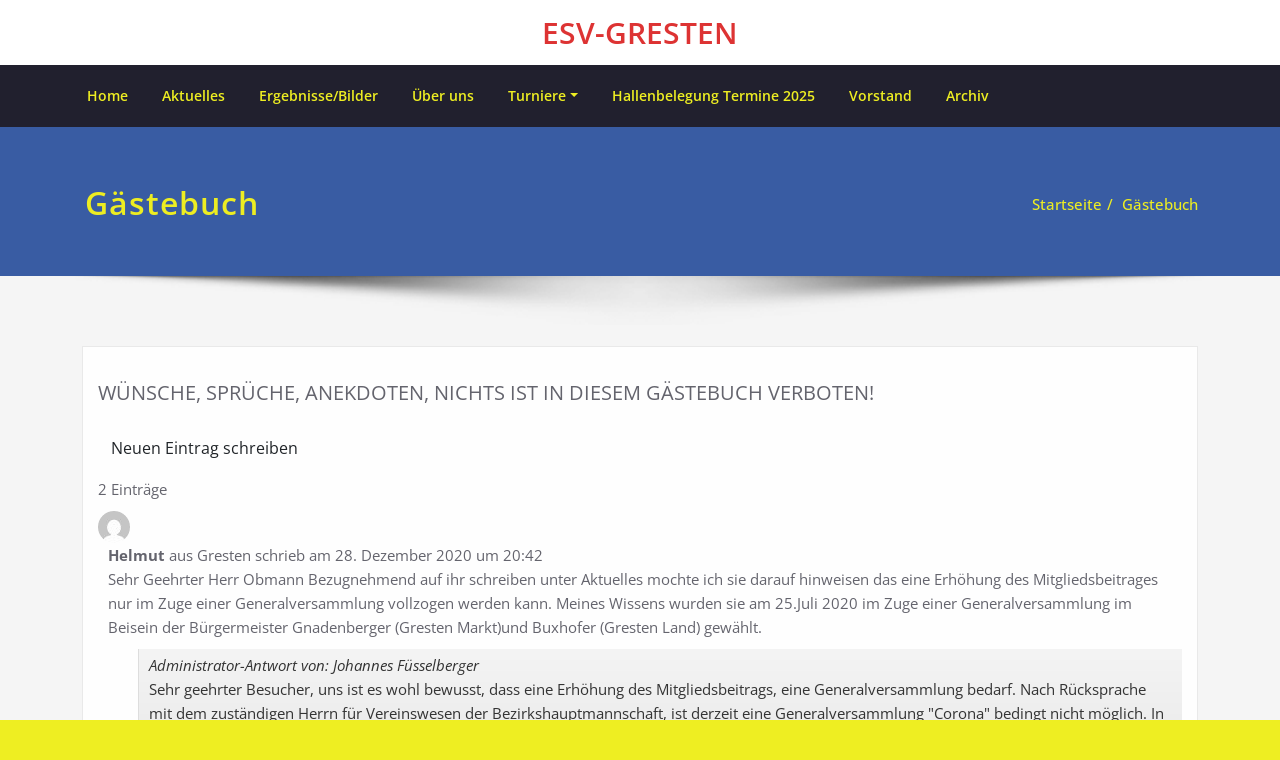

--- FILE ---
content_type: text/css
request_url: http://www.esv-gresten.com/wp-content/themes/stacy/style.css?ver=6.8.3
body_size: 12417
content:
/*
Theme Name: Stacy
Theme URI: https://spicethemes.com/stacy-wordpress-theme/
Author:spicethemes
Author URI: https://spicethemes.com
Template: spicepress
Description:Stacy is a responsive, multi-purpose WordPress theme. It’s flexible and suitable for agencies, blogs, businesses, finance, accounting, consulting, corporations, or portfolios. Customization is easy and straight-forward, with options provided that allow you to setup your site to perfectly fit your desired online presence. For more details, visit stacy theme detail link https://stacy.spicethemes.com/ . We hope you will find the Stacy theme useful.
In the Stacy child theme, a new header variation, service section variation, blog variation and testimonial variations are there that are not in the parent theme.
Tags: one-column, two-columns, right-sidebar, custom-menu, custom-logo, featured-images, footer-widgets, sticky-post, threaded-comments, translation-ready, blog, e-commerce
Version: 1.5
Requires at least: 4.5
Tested up to: 6.8
Requires PHP: 5.4
License: GNU General Public License v2 or later
License URI: http://www.gnu.org/licenses/gpl-2.0.html
Text Domain: stacy
*/



/*===================================================================================*/
/*  Navbar-5 and index5
/*===================================================================================*/
.index-logo.index5{
    background-color: #ffffff;
    padding: 10px;
}
.navbar5.navbar-custom {
	background-color: #21202E;
	min-height: 60px;
}
.navbar5.navbar-custom .navbar-nav li > a {padding: 20px 17px;color: #ffffff;}

/*@media (max-width: 1100px){
.navbar5.navbar-custom .navbar-nav li > a {padding: 15px 17px;}
}*/

.index5 .navbar-brand {
	float: none;
  display:inline-block;
    height: auto;
}
.index5 .navbar-brand img {
	margin: 0 auto;
}
.index5 {text-align: center;}
.index5 .logo-link-url {text-align: center;display: block;}
.index5 .logo-link-url .site-title {
	margin: 0;
    line-height: 0;
}
.index5 .logo-link-url .navbar-brand {
	height: unset;
    padding: 15px 15px;
    font-size: 32px;
    line-height: 10px;
}
.index5 .navbar-brand .quality_title_head {line-height: 1.2;}
.navbar5.navbar-custom .navbar-toggle .icon-bar {
    background: #ffffff;
}

@media (min-width: 991px) {
	.navbar5 .navbar-nav {
		justify-content: center;
		display: flex;
		float: none;
	}
}
@media (min-width: 992px) {
	.navbar5.navbar-custom .navbar-nav > .active > a:after {
	    content: '';
	    position: absolute;
	    border-top: .3em solid;
	    border-right: .3em solid transparent;
	    border-left: .3em solid transparent;
	    display: block;
	    top: 0;
	    color: #ffffff;
	    left: 50%;
	}
}
@media (max-width: 768px) {
	.navbar5 .navbar-toggle {
	    float: none;
	    margin: 10px auto;
	}
}
@media (max-width: 992px){
	.navbar5.navbar-custom .dropdown a > i.fa {
	    padding-right: 10px;
	}
	.navbar5 .navbar-toggle {
	    float: none;
	    margin: 10px auto;
	}
}


/*===================================================================================*/
/*  SERVICE SECTION 2 - 27/01/2020 Monday
/*===================================================================================*/
.services2 , .services3 , .services4{
	padding: 4.375rem 0 1.875rem;
    background-color: #ffffff;
    border-bottom: 1px solid #e8e8e8;
}
.services2 .post {
    position: relative;
    background:#f8f8f8;
    margin-bottom: 2rem;
    padding:1.25rem 1.563rem;
    transition: 0.25s;
   -webkit-transition: all 0.25s ease-in;
   -moz-transition: all 0.25s ease-in;
   transition: all 0.25s ease-in;
}

.services2 .post::before {
    content: "";
    position: absolute;
    left: 0;
    top: 0;
    width: 2px;
    height: 100%;
    transition: .5s;
    z-index: 0;
}
.services2 .post:hover::before {
    width: 100%;
}
.services2 .post:hover .entry-content p {
    color: #fff;
  position:relative;
}

.services2 .post-thumbnail {
    position: relative;
    text-align: left;
    margin: 0 0 15px;
}
.services2 .post-thumbnail i.fa {
    font-size: 2.25rem;
    text-align: center;
}
.services2 .post:hover .post-thumbnail i.fa {
    color: #fff !important;
}
.services2 .post:hover{
    color: #fff;
    -webkit-transition: all 0.25s ease-in;
-moz-transition: all 0.25s ease-in;
transition: all 0.25s ease-in;
}
.services2 .post{
    text-align: left !important;
}
.services2 .post .entry-header h4.entry-title  {position: relative;z-index: 1; }
.services2 .entry-header h4.entry-title:hover { color:#fff !important; z-index:2;}
.services2 .post:hover .entry-header h4.entry-title{color:#fff; }

.section-module {
    position: relative;
    padding: 3.25rem 0 2.5rem;
}


.home .testmonial-block .avatar {
        margin: 0px auto 1.75rem;
}

.testmonial-block .avatar {
        margin: 0 auto 3.75rem;
        width: 6.563rem;
        height: 6.563rem;
}
.home .testmonial-block p, .home .testmonial-block h4 {
    color: #fff;
    padding-bottom: 0.5rem;
    margin: 0px;
}

.home .testmonial-block .entry-content p:before {
        content: '\f10d';
        font-family: FontAwesome;
        font-size: 1rem;
        line-height: 0.1em;
        margin-right: 0.50em;
        vertical-align: -0.1em;
        position: relative;
        top: 0px;
        color: #fff;
}

/*blog list*/
/* Blog List View Layout ---------------------------------------------------------------------------------------------- */
#blog2.blog-section {
        background: #fff;
}
#blog2.home-news {
        padding: 70px 0 30px;
        margin: 0;
        width: 100%;
}

#blog2.blog-section .blog-list-layout .post {
	padding: 25px;
}
#blog2.blog-section .blog-list-layout p:last-child {
	margin: 0px;
}
#blog2.blog-section .blog-list-layout .post-thumbnail.thumb-width {
	margin: 0px 0px 25px;
    position: relative;
}
@media screen and (min-width: 768px) {
	#blog2.blog-section .blog-list-layout .post-thumbnail.thumb-width {
		max-width: 40%;
	}
	#blog2.blog-section .blog-list-layout .post-thumbnail.thumb-align-left {
		float: left;
		margin: 0 35px 0 0;
	}
	#blog2.blog-section .blog-list-layout .post-thumbnail.thumb-align-right {
		float: right;
		margin: 0 0 0 35px;
	}
}

#blog2.blog-section .blog-list-layout .space-none {
	padding: 0px 0px 40px !important;
}

#blog2.blog-section .post .entry-content p {
        margin: 0 0 20px;
        padding: 0;
}
#blog2 .entry-content p {
        font-size: 1rem;
}

.navbar-brand {
        padding: 5px 15px;
}

.index5 .navbar-brand.align-right, .site-branding-text.align-right{
	float: none;
        padding: 5px 15px;
        float: none;
        display: inline-block;
        height: auto;
        margin-left: auto;
}

.wp-block-gallery a:focus{
    display: block;
    color: #ccc
}

@media (min-width: 991px) {
	.navbar5 .navbar-nav {
		justify-content: center;
		display: flex;
		float: none;
	}
}
@media (min-width: 992px) {
	.navbar5.navbar-custom .navbar-nav > .active > a:after {
	    content: '';
	    position: absolute;
	    border-top: .3em solid;
	    border-right: .3em solid transparent;
	    border-left: .3em solid transparent;
	    display: block;
	    top: 0;
	    color: #FFFFFF;
	    left: 50%;
	}
}
@media (max-width: 768px) {
	.navbar5 .navbar-toggle {
	    float: none;
	    margin: 10px auto;
	}
}
@media (max-width: 992px){
	.navbar5.navbar-custom .dropdown a > i.fa {
	    padding-right: 10px;
	}
	.navbar5 .navbar-toggle {
	    float: none;
	    margin: 10px auto;
	}
}
.navbar.navbar5 .cart-header{margin: 8px 0 0 10px;}
.navbar.navbar5 .cart-header > a.cart-icon {color: #FFFFFF;}
@media (max-width: 991px){
body .navbar-custom.navbar5 .navbar-nav > li > a:focus, body .navbar-custom.navbar5 .navbar-nav > li > a:hover {
    background: transparent;
    color: #fff;
}}
.navbar-custom.navbar5 .dropdown-menu.search-panel {
    top: 60px !important;}
@media (min-width: 991px){
.navbar-custom.hp-hc .navbar-nav {
    display: block;
    float: none;
    float: none;
    text-align: center;
}}
/* @media (min-width: 1100px){
.navbar-custom.hp-hc .navbar-nav > li {
    float: none;
    display: inline-block;}}*/
    .navbar-custom.hp-hc.header-sticky.stickymenu1, .navbar-custom.hp-hc.header-sticky.stickymenu, .navbar-custom.hp-hc.header-sticky.shrink1 {
    background-color: #21202E !important;
}
nav.hp-hc.header-sticky.stickymenu1 .nav .page_item > a, nav.hp-hc.header-sticky.stickymenu .nav .page_item > a, nav.hp-hc.header-sticky.shrink1 .nav .page_item > a, nav.hp-hc.header-sticky.stickymenu1 .navbar-nav li > a, nav.hp-hc.stickymenu .navbar-nav li > a {
    color: #FFFFFF !important;
}
nav.hp-hc.header-sticky.stickymenu1 .nav .page_item > a:hover, nav.hp-hc.header-sticky.stickymenu .nav .page_item > a:hover, nav.hp-hc.header-sticky.shrink1 .nav .page_item > a:hover, nav.hp-hc.header-sticky.stickymenu1 .navbar-nav li > a:hover, nav.hp-hc.stickymenu .navbar-nav li > a:hover {color: #061018 !important}
 nav.hp-hc.header-sticky.stickymenu1 .navbar-nav li.dropdown.open > a, nav.hp-hc.stickymenu .navbar-nav li.dropdown.open > a {color: #061018 !important}
 .navbar-custom.hp-hc .dropdown-menu > li > a:hover, .navbar-custom.hp-hc .dropdown-menu > li > a:focus {
    padding: 12px 15px 12px 20px;
}
@media (max-width: 991px){
nav.hp-hc.header-sticky.stickymenu1 .nav .page_item > a:hover, nav.hp-hc.header-sticky.stickymenu .nav .page_item > a:hover, nav.hp-hc.header-sticky.shrink1 .nav .page_item > a:hover, nav.hp-hc.header-sticky.stickymenu1 .navbar-nav li > a:hover, nav.hp-hc.stickymenu .navbar-nav li > a:hover {
   color: #FFFFFF !important;
}
.hp-hc.header-sticky.stickymenu1 .nav.navbar-nav .dropdown-menu > li > a, .hp-hc.header-sticky.stickymenu1 .nav.navbar-nav .dropdown-menu > li > a, .hp-hc.header-sticky.stickymenu1 .nav.navbar-nav .dropdown-menu > li > a, .hp-hc.header-sticky.stickymenu1 .nav.navbar-nav .dropdown-menu > li > a, .hp-hc.header-sticky.shrink1 .nav.navbar-nav .dropdown-menu > li > a, .hp-hc.header-sticky.shrink1 .nav.navbar-nav .dropdown-menu > li > a {
    background-color: #21202E;
}
}
.navbar5.hp-hc .cart-header{float: none;display: inline-block;}
/*@media (max-width: 1100px) {
  .navbar5.hp-hc .navbar-toggle {
    display: block;
    margin: 15px auto;
    padding: 9px 0px;
    float: none;
  }
}*/
/*@media (max-width: 1100px) {
.navbar-custom.hp-hc .navbar-nav {
    display: block;
    text-align: left;
}
.navbar.navbar5 .navbar-nav > li > a:hover, .navbar.navbar5 .navbar-nav > li > a:focus, .navbar-custom.hp-hc .navbar-nav .dropdown.open > a, .navbar-custom.hp-hc .navbar-nav .dropdown.open > a:focus, .navbar-custom.hp-hc .navbar-nav .dropdown.open > a:hover{background-color: transparent !important;color: #FFFFFF !important;}
.navbar-custom.hp-hc.navbar5.navbar-custom .navbar-nav > .active > a:after {content: none;}
}*/

.navbar-custom.hp-hc .navbar-nav > li > a:focus, .navbar-custom.hp-hc .navbar-nav > li > a:hover, .navbar-custom.hp-hc .navbar-nav .open > a, .navbar-custom.hp-hc .navbar-nav .open > a:focus, .navbar-custom.hp-hc .navbar-nav .open > a:hover {
        color: #395ca3;
        background-color: #fff;
}
.navbar-custom.hp-hc .navbar-nav > li > a:focus, .navbar-custom.hp-hc .navbar-nav > li.active > a:hover{
    color: #395ca3;
}
.navbar5 .dropdown-menu {
        border-top: 2px solid #395ca3;
        border-bottom: 2px solid #395ca3;
}

@media (min-width: 1101px){
.index5 .navbar-brand.align-center {
    padding: 5px 15px;
}}

@media (max-width: 1100px){
/*.index5 .site-branding-text {
        float: none;
}}*/

index5 .navbar-custom .dropdown-toggle:before {
        position: absolute;
        display: block;
        right: 0px;
        top: 50%;
        margin-top: -10px;
        font-family: FontAwesome;
        font-size: 15px;
        line-height: 1.2;
        content: "\f107";
        text-rendering: auto;
        -webkit-font-smoothing: antialiased;
        -moz-osx-font-smoothing: grayscale;
}

@media (min-width: 1100px){
.navbar-custom .dropdown-toggle:after {
    /*//content: initial !important;*/
}}

@media (min-width: 1100px){
  .navbar5.navbar-custom .navbar-nav > .active > a:before {
    content: '';
    position: absolute;
    border-top: .3em solid;
    border-right: .3em solid #0000;
    border-left: .3em solid #0000;
    display: block;
    top: 0;
    color: #fff;
    left: 50%;
  }
  .navbar5.navbar-custom .navbar-nav > .active > a:after {
    border: none;
  }
}
@media (max-width: 1100px) {.navbar5 .navbar-toggler {background-color:#e1e1e1;}}
